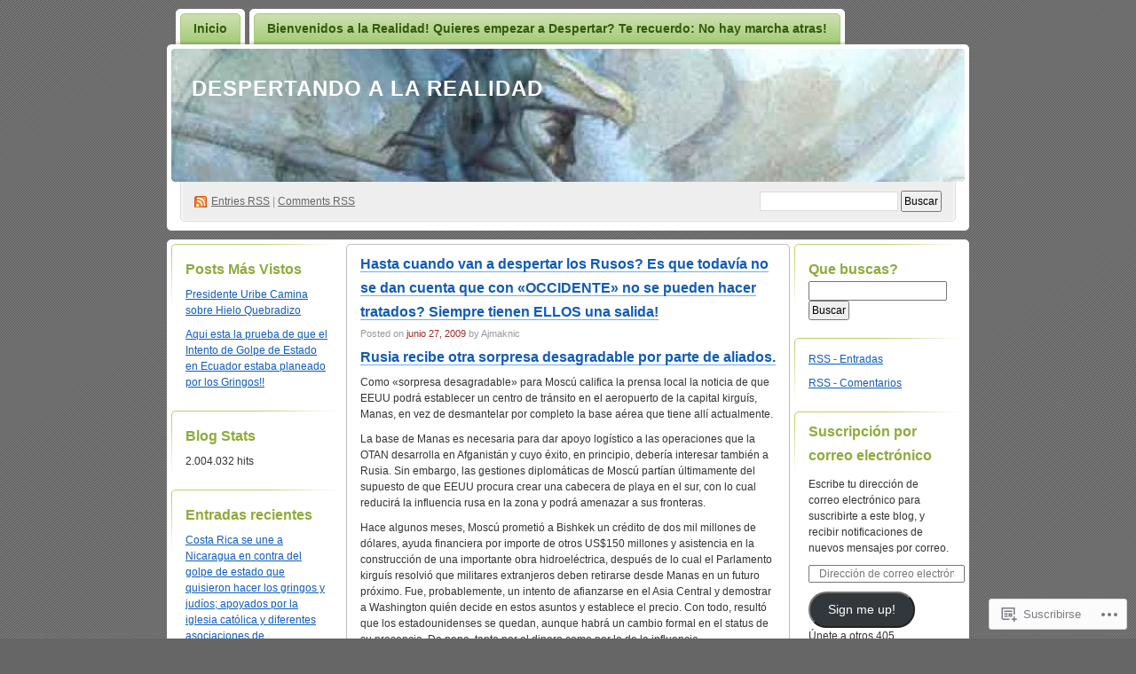

--- FILE ---
content_type: text/html; charset=UTF-8
request_url: https://despabilar.wordpress.com/2009/06/27/
body_size: 20943
content:
<!DOCTYPE html PUBLIC "-//W3C//DTD XHTML 1.0 Transitional//EN" "http://www.w3.org/TR/xhtml1/DTD/xhtml1-transitional.dtd">
<!--[if IE 8]>
<html id="ie8" xmlns="http://www.w3.org/1999/xhtml" lang="es">
<![endif]-->
<!--[if !(IE 8)]><!-->
<html xmlns="http://www.w3.org/1999/xhtml" lang="es">
<!--<![endif]-->
<head profile="http://gmpg.org/xfn/11">
<meta http-equiv="Content-Type" content="text/html; charset=UTF-8" />
<title>27 | junio | 2009 | Despertando a la Realidad</title>
<link rel="pingback" href="https://despabilar.wordpress.com/xmlrpc.php" />
<meta name='robots' content='max-image-preview:large' />
<link rel='dns-prefetch' href='//s0.wp.com' />
<link rel="alternate" type="application/rss+xml" title="Despertando a la Realidad &raquo; Feed" href="https://despabilar.wordpress.com/feed/" />
<link rel="alternate" type="application/rss+xml" title="Despertando a la Realidad &raquo; Feed de los comentarios" href="https://despabilar.wordpress.com/comments/feed/" />
	<script type="text/javascript">
		/* <![CDATA[ */
		function addLoadEvent(func) {
			var oldonload = window.onload;
			if (typeof window.onload != 'function') {
				window.onload = func;
			} else {
				window.onload = function () {
					oldonload();
					func();
				}
			}
		}
		/* ]]> */
	</script>
	<link crossorigin='anonymous' rel='stylesheet' id='all-css-0-1' href='/wp-content/mu-plugins/infinity/themes/pub/digg3.css?m=1340739835i&cssminify=yes' type='text/css' media='all' />
<style id='wp-emoji-styles-inline-css'>

	img.wp-smiley, img.emoji {
		display: inline !important;
		border: none !important;
		box-shadow: none !important;
		height: 1em !important;
		width: 1em !important;
		margin: 0 0.07em !important;
		vertical-align: -0.1em !important;
		background: none !important;
		padding: 0 !important;
	}
/*# sourceURL=wp-emoji-styles-inline-css */
</style>
<link crossorigin='anonymous' rel='stylesheet' id='all-css-2-1' href='/wp-content/plugins/gutenberg-core/v22.4.2/build/styles/block-library/style.min.css?m=1769608164i&cssminify=yes' type='text/css' media='all' />
<style id='wp-block-library-inline-css'>
.has-text-align-justify {
	text-align:justify;
}
.has-text-align-justify{text-align:justify;}

/*# sourceURL=wp-block-library-inline-css */
</style><style id='global-styles-inline-css'>
:root{--wp--preset--aspect-ratio--square: 1;--wp--preset--aspect-ratio--4-3: 4/3;--wp--preset--aspect-ratio--3-4: 3/4;--wp--preset--aspect-ratio--3-2: 3/2;--wp--preset--aspect-ratio--2-3: 2/3;--wp--preset--aspect-ratio--16-9: 16/9;--wp--preset--aspect-ratio--9-16: 9/16;--wp--preset--color--black: #000000;--wp--preset--color--cyan-bluish-gray: #abb8c3;--wp--preset--color--white: #ffffff;--wp--preset--color--pale-pink: #f78da7;--wp--preset--color--vivid-red: #cf2e2e;--wp--preset--color--luminous-vivid-orange: #ff6900;--wp--preset--color--luminous-vivid-amber: #fcb900;--wp--preset--color--light-green-cyan: #7bdcb5;--wp--preset--color--vivid-green-cyan: #00d084;--wp--preset--color--pale-cyan-blue: #8ed1fc;--wp--preset--color--vivid-cyan-blue: #0693e3;--wp--preset--color--vivid-purple: #9b51e0;--wp--preset--gradient--vivid-cyan-blue-to-vivid-purple: linear-gradient(135deg,rgb(6,147,227) 0%,rgb(155,81,224) 100%);--wp--preset--gradient--light-green-cyan-to-vivid-green-cyan: linear-gradient(135deg,rgb(122,220,180) 0%,rgb(0,208,130) 100%);--wp--preset--gradient--luminous-vivid-amber-to-luminous-vivid-orange: linear-gradient(135deg,rgb(252,185,0) 0%,rgb(255,105,0) 100%);--wp--preset--gradient--luminous-vivid-orange-to-vivid-red: linear-gradient(135deg,rgb(255,105,0) 0%,rgb(207,46,46) 100%);--wp--preset--gradient--very-light-gray-to-cyan-bluish-gray: linear-gradient(135deg,rgb(238,238,238) 0%,rgb(169,184,195) 100%);--wp--preset--gradient--cool-to-warm-spectrum: linear-gradient(135deg,rgb(74,234,220) 0%,rgb(151,120,209) 20%,rgb(207,42,186) 40%,rgb(238,44,130) 60%,rgb(251,105,98) 80%,rgb(254,248,76) 100%);--wp--preset--gradient--blush-light-purple: linear-gradient(135deg,rgb(255,206,236) 0%,rgb(152,150,240) 100%);--wp--preset--gradient--blush-bordeaux: linear-gradient(135deg,rgb(254,205,165) 0%,rgb(254,45,45) 50%,rgb(107,0,62) 100%);--wp--preset--gradient--luminous-dusk: linear-gradient(135deg,rgb(255,203,112) 0%,rgb(199,81,192) 50%,rgb(65,88,208) 100%);--wp--preset--gradient--pale-ocean: linear-gradient(135deg,rgb(255,245,203) 0%,rgb(182,227,212) 50%,rgb(51,167,181) 100%);--wp--preset--gradient--electric-grass: linear-gradient(135deg,rgb(202,248,128) 0%,rgb(113,206,126) 100%);--wp--preset--gradient--midnight: linear-gradient(135deg,rgb(2,3,129) 0%,rgb(40,116,252) 100%);--wp--preset--font-size--small: 13px;--wp--preset--font-size--medium: 20px;--wp--preset--font-size--large: 36px;--wp--preset--font-size--x-large: 42px;--wp--preset--font-family--albert-sans: 'Albert Sans', sans-serif;--wp--preset--font-family--alegreya: Alegreya, serif;--wp--preset--font-family--arvo: Arvo, serif;--wp--preset--font-family--bodoni-moda: 'Bodoni Moda', serif;--wp--preset--font-family--bricolage-grotesque: 'Bricolage Grotesque', sans-serif;--wp--preset--font-family--cabin: Cabin, sans-serif;--wp--preset--font-family--chivo: Chivo, sans-serif;--wp--preset--font-family--commissioner: Commissioner, sans-serif;--wp--preset--font-family--cormorant: Cormorant, serif;--wp--preset--font-family--courier-prime: 'Courier Prime', monospace;--wp--preset--font-family--crimson-pro: 'Crimson Pro', serif;--wp--preset--font-family--dm-mono: 'DM Mono', monospace;--wp--preset--font-family--dm-sans: 'DM Sans', sans-serif;--wp--preset--font-family--dm-serif-display: 'DM Serif Display', serif;--wp--preset--font-family--domine: Domine, serif;--wp--preset--font-family--eb-garamond: 'EB Garamond', serif;--wp--preset--font-family--epilogue: Epilogue, sans-serif;--wp--preset--font-family--fahkwang: Fahkwang, sans-serif;--wp--preset--font-family--figtree: Figtree, sans-serif;--wp--preset--font-family--fira-sans: 'Fira Sans', sans-serif;--wp--preset--font-family--fjalla-one: 'Fjalla One', sans-serif;--wp--preset--font-family--fraunces: Fraunces, serif;--wp--preset--font-family--gabarito: Gabarito, system-ui;--wp--preset--font-family--ibm-plex-mono: 'IBM Plex Mono', monospace;--wp--preset--font-family--ibm-plex-sans: 'IBM Plex Sans', sans-serif;--wp--preset--font-family--ibarra-real-nova: 'Ibarra Real Nova', serif;--wp--preset--font-family--instrument-serif: 'Instrument Serif', serif;--wp--preset--font-family--inter: Inter, sans-serif;--wp--preset--font-family--josefin-sans: 'Josefin Sans', sans-serif;--wp--preset--font-family--jost: Jost, sans-serif;--wp--preset--font-family--libre-baskerville: 'Libre Baskerville', serif;--wp--preset--font-family--libre-franklin: 'Libre Franklin', sans-serif;--wp--preset--font-family--literata: Literata, serif;--wp--preset--font-family--lora: Lora, serif;--wp--preset--font-family--merriweather: Merriweather, serif;--wp--preset--font-family--montserrat: Montserrat, sans-serif;--wp--preset--font-family--newsreader: Newsreader, serif;--wp--preset--font-family--noto-sans-mono: 'Noto Sans Mono', sans-serif;--wp--preset--font-family--nunito: Nunito, sans-serif;--wp--preset--font-family--open-sans: 'Open Sans', sans-serif;--wp--preset--font-family--overpass: Overpass, sans-serif;--wp--preset--font-family--pt-serif: 'PT Serif', serif;--wp--preset--font-family--petrona: Petrona, serif;--wp--preset--font-family--piazzolla: Piazzolla, serif;--wp--preset--font-family--playfair-display: 'Playfair Display', serif;--wp--preset--font-family--plus-jakarta-sans: 'Plus Jakarta Sans', sans-serif;--wp--preset--font-family--poppins: Poppins, sans-serif;--wp--preset--font-family--raleway: Raleway, sans-serif;--wp--preset--font-family--roboto: Roboto, sans-serif;--wp--preset--font-family--roboto-slab: 'Roboto Slab', serif;--wp--preset--font-family--rubik: Rubik, sans-serif;--wp--preset--font-family--rufina: Rufina, serif;--wp--preset--font-family--sora: Sora, sans-serif;--wp--preset--font-family--source-sans-3: 'Source Sans 3', sans-serif;--wp--preset--font-family--source-serif-4: 'Source Serif 4', serif;--wp--preset--font-family--space-mono: 'Space Mono', monospace;--wp--preset--font-family--syne: Syne, sans-serif;--wp--preset--font-family--texturina: Texturina, serif;--wp--preset--font-family--urbanist: Urbanist, sans-serif;--wp--preset--font-family--work-sans: 'Work Sans', sans-serif;--wp--preset--spacing--20: 0.44rem;--wp--preset--spacing--30: 0.67rem;--wp--preset--spacing--40: 1rem;--wp--preset--spacing--50: 1.5rem;--wp--preset--spacing--60: 2.25rem;--wp--preset--spacing--70: 3.38rem;--wp--preset--spacing--80: 5.06rem;--wp--preset--shadow--natural: 6px 6px 9px rgba(0, 0, 0, 0.2);--wp--preset--shadow--deep: 12px 12px 50px rgba(0, 0, 0, 0.4);--wp--preset--shadow--sharp: 6px 6px 0px rgba(0, 0, 0, 0.2);--wp--preset--shadow--outlined: 6px 6px 0px -3px rgb(255, 255, 255), 6px 6px rgb(0, 0, 0);--wp--preset--shadow--crisp: 6px 6px 0px rgb(0, 0, 0);}:where(body) { margin: 0; }:where(.is-layout-flex){gap: 0.5em;}:where(.is-layout-grid){gap: 0.5em;}body .is-layout-flex{display: flex;}.is-layout-flex{flex-wrap: wrap;align-items: center;}.is-layout-flex > :is(*, div){margin: 0;}body .is-layout-grid{display: grid;}.is-layout-grid > :is(*, div){margin: 0;}body{padding-top: 0px;padding-right: 0px;padding-bottom: 0px;padding-left: 0px;}:root :where(.wp-element-button, .wp-block-button__link){background-color: #32373c;border-width: 0;color: #fff;font-family: inherit;font-size: inherit;font-style: inherit;font-weight: inherit;letter-spacing: inherit;line-height: inherit;padding-top: calc(0.667em + 2px);padding-right: calc(1.333em + 2px);padding-bottom: calc(0.667em + 2px);padding-left: calc(1.333em + 2px);text-decoration: none;text-transform: inherit;}.has-black-color{color: var(--wp--preset--color--black) !important;}.has-cyan-bluish-gray-color{color: var(--wp--preset--color--cyan-bluish-gray) !important;}.has-white-color{color: var(--wp--preset--color--white) !important;}.has-pale-pink-color{color: var(--wp--preset--color--pale-pink) !important;}.has-vivid-red-color{color: var(--wp--preset--color--vivid-red) !important;}.has-luminous-vivid-orange-color{color: var(--wp--preset--color--luminous-vivid-orange) !important;}.has-luminous-vivid-amber-color{color: var(--wp--preset--color--luminous-vivid-amber) !important;}.has-light-green-cyan-color{color: var(--wp--preset--color--light-green-cyan) !important;}.has-vivid-green-cyan-color{color: var(--wp--preset--color--vivid-green-cyan) !important;}.has-pale-cyan-blue-color{color: var(--wp--preset--color--pale-cyan-blue) !important;}.has-vivid-cyan-blue-color{color: var(--wp--preset--color--vivid-cyan-blue) !important;}.has-vivid-purple-color{color: var(--wp--preset--color--vivid-purple) !important;}.has-black-background-color{background-color: var(--wp--preset--color--black) !important;}.has-cyan-bluish-gray-background-color{background-color: var(--wp--preset--color--cyan-bluish-gray) !important;}.has-white-background-color{background-color: var(--wp--preset--color--white) !important;}.has-pale-pink-background-color{background-color: var(--wp--preset--color--pale-pink) !important;}.has-vivid-red-background-color{background-color: var(--wp--preset--color--vivid-red) !important;}.has-luminous-vivid-orange-background-color{background-color: var(--wp--preset--color--luminous-vivid-orange) !important;}.has-luminous-vivid-amber-background-color{background-color: var(--wp--preset--color--luminous-vivid-amber) !important;}.has-light-green-cyan-background-color{background-color: var(--wp--preset--color--light-green-cyan) !important;}.has-vivid-green-cyan-background-color{background-color: var(--wp--preset--color--vivid-green-cyan) !important;}.has-pale-cyan-blue-background-color{background-color: var(--wp--preset--color--pale-cyan-blue) !important;}.has-vivid-cyan-blue-background-color{background-color: var(--wp--preset--color--vivid-cyan-blue) !important;}.has-vivid-purple-background-color{background-color: var(--wp--preset--color--vivid-purple) !important;}.has-black-border-color{border-color: var(--wp--preset--color--black) !important;}.has-cyan-bluish-gray-border-color{border-color: var(--wp--preset--color--cyan-bluish-gray) !important;}.has-white-border-color{border-color: var(--wp--preset--color--white) !important;}.has-pale-pink-border-color{border-color: var(--wp--preset--color--pale-pink) !important;}.has-vivid-red-border-color{border-color: var(--wp--preset--color--vivid-red) !important;}.has-luminous-vivid-orange-border-color{border-color: var(--wp--preset--color--luminous-vivid-orange) !important;}.has-luminous-vivid-amber-border-color{border-color: var(--wp--preset--color--luminous-vivid-amber) !important;}.has-light-green-cyan-border-color{border-color: var(--wp--preset--color--light-green-cyan) !important;}.has-vivid-green-cyan-border-color{border-color: var(--wp--preset--color--vivid-green-cyan) !important;}.has-pale-cyan-blue-border-color{border-color: var(--wp--preset--color--pale-cyan-blue) !important;}.has-vivid-cyan-blue-border-color{border-color: var(--wp--preset--color--vivid-cyan-blue) !important;}.has-vivid-purple-border-color{border-color: var(--wp--preset--color--vivid-purple) !important;}.has-vivid-cyan-blue-to-vivid-purple-gradient-background{background: var(--wp--preset--gradient--vivid-cyan-blue-to-vivid-purple) !important;}.has-light-green-cyan-to-vivid-green-cyan-gradient-background{background: var(--wp--preset--gradient--light-green-cyan-to-vivid-green-cyan) !important;}.has-luminous-vivid-amber-to-luminous-vivid-orange-gradient-background{background: var(--wp--preset--gradient--luminous-vivid-amber-to-luminous-vivid-orange) !important;}.has-luminous-vivid-orange-to-vivid-red-gradient-background{background: var(--wp--preset--gradient--luminous-vivid-orange-to-vivid-red) !important;}.has-very-light-gray-to-cyan-bluish-gray-gradient-background{background: var(--wp--preset--gradient--very-light-gray-to-cyan-bluish-gray) !important;}.has-cool-to-warm-spectrum-gradient-background{background: var(--wp--preset--gradient--cool-to-warm-spectrum) !important;}.has-blush-light-purple-gradient-background{background: var(--wp--preset--gradient--blush-light-purple) !important;}.has-blush-bordeaux-gradient-background{background: var(--wp--preset--gradient--blush-bordeaux) !important;}.has-luminous-dusk-gradient-background{background: var(--wp--preset--gradient--luminous-dusk) !important;}.has-pale-ocean-gradient-background{background: var(--wp--preset--gradient--pale-ocean) !important;}.has-electric-grass-gradient-background{background: var(--wp--preset--gradient--electric-grass) !important;}.has-midnight-gradient-background{background: var(--wp--preset--gradient--midnight) !important;}.has-small-font-size{font-size: var(--wp--preset--font-size--small) !important;}.has-medium-font-size{font-size: var(--wp--preset--font-size--medium) !important;}.has-large-font-size{font-size: var(--wp--preset--font-size--large) !important;}.has-x-large-font-size{font-size: var(--wp--preset--font-size--x-large) !important;}.has-albert-sans-font-family{font-family: var(--wp--preset--font-family--albert-sans) !important;}.has-alegreya-font-family{font-family: var(--wp--preset--font-family--alegreya) !important;}.has-arvo-font-family{font-family: var(--wp--preset--font-family--arvo) !important;}.has-bodoni-moda-font-family{font-family: var(--wp--preset--font-family--bodoni-moda) !important;}.has-bricolage-grotesque-font-family{font-family: var(--wp--preset--font-family--bricolage-grotesque) !important;}.has-cabin-font-family{font-family: var(--wp--preset--font-family--cabin) !important;}.has-chivo-font-family{font-family: var(--wp--preset--font-family--chivo) !important;}.has-commissioner-font-family{font-family: var(--wp--preset--font-family--commissioner) !important;}.has-cormorant-font-family{font-family: var(--wp--preset--font-family--cormorant) !important;}.has-courier-prime-font-family{font-family: var(--wp--preset--font-family--courier-prime) !important;}.has-crimson-pro-font-family{font-family: var(--wp--preset--font-family--crimson-pro) !important;}.has-dm-mono-font-family{font-family: var(--wp--preset--font-family--dm-mono) !important;}.has-dm-sans-font-family{font-family: var(--wp--preset--font-family--dm-sans) !important;}.has-dm-serif-display-font-family{font-family: var(--wp--preset--font-family--dm-serif-display) !important;}.has-domine-font-family{font-family: var(--wp--preset--font-family--domine) !important;}.has-eb-garamond-font-family{font-family: var(--wp--preset--font-family--eb-garamond) !important;}.has-epilogue-font-family{font-family: var(--wp--preset--font-family--epilogue) !important;}.has-fahkwang-font-family{font-family: var(--wp--preset--font-family--fahkwang) !important;}.has-figtree-font-family{font-family: var(--wp--preset--font-family--figtree) !important;}.has-fira-sans-font-family{font-family: var(--wp--preset--font-family--fira-sans) !important;}.has-fjalla-one-font-family{font-family: var(--wp--preset--font-family--fjalla-one) !important;}.has-fraunces-font-family{font-family: var(--wp--preset--font-family--fraunces) !important;}.has-gabarito-font-family{font-family: var(--wp--preset--font-family--gabarito) !important;}.has-ibm-plex-mono-font-family{font-family: var(--wp--preset--font-family--ibm-plex-mono) !important;}.has-ibm-plex-sans-font-family{font-family: var(--wp--preset--font-family--ibm-plex-sans) !important;}.has-ibarra-real-nova-font-family{font-family: var(--wp--preset--font-family--ibarra-real-nova) !important;}.has-instrument-serif-font-family{font-family: var(--wp--preset--font-family--instrument-serif) !important;}.has-inter-font-family{font-family: var(--wp--preset--font-family--inter) !important;}.has-josefin-sans-font-family{font-family: var(--wp--preset--font-family--josefin-sans) !important;}.has-jost-font-family{font-family: var(--wp--preset--font-family--jost) !important;}.has-libre-baskerville-font-family{font-family: var(--wp--preset--font-family--libre-baskerville) !important;}.has-libre-franklin-font-family{font-family: var(--wp--preset--font-family--libre-franklin) !important;}.has-literata-font-family{font-family: var(--wp--preset--font-family--literata) !important;}.has-lora-font-family{font-family: var(--wp--preset--font-family--lora) !important;}.has-merriweather-font-family{font-family: var(--wp--preset--font-family--merriweather) !important;}.has-montserrat-font-family{font-family: var(--wp--preset--font-family--montserrat) !important;}.has-newsreader-font-family{font-family: var(--wp--preset--font-family--newsreader) !important;}.has-noto-sans-mono-font-family{font-family: var(--wp--preset--font-family--noto-sans-mono) !important;}.has-nunito-font-family{font-family: var(--wp--preset--font-family--nunito) !important;}.has-open-sans-font-family{font-family: var(--wp--preset--font-family--open-sans) !important;}.has-overpass-font-family{font-family: var(--wp--preset--font-family--overpass) !important;}.has-pt-serif-font-family{font-family: var(--wp--preset--font-family--pt-serif) !important;}.has-petrona-font-family{font-family: var(--wp--preset--font-family--petrona) !important;}.has-piazzolla-font-family{font-family: var(--wp--preset--font-family--piazzolla) !important;}.has-playfair-display-font-family{font-family: var(--wp--preset--font-family--playfair-display) !important;}.has-plus-jakarta-sans-font-family{font-family: var(--wp--preset--font-family--plus-jakarta-sans) !important;}.has-poppins-font-family{font-family: var(--wp--preset--font-family--poppins) !important;}.has-raleway-font-family{font-family: var(--wp--preset--font-family--raleway) !important;}.has-roboto-font-family{font-family: var(--wp--preset--font-family--roboto) !important;}.has-roboto-slab-font-family{font-family: var(--wp--preset--font-family--roboto-slab) !important;}.has-rubik-font-family{font-family: var(--wp--preset--font-family--rubik) !important;}.has-rufina-font-family{font-family: var(--wp--preset--font-family--rufina) !important;}.has-sora-font-family{font-family: var(--wp--preset--font-family--sora) !important;}.has-source-sans-3-font-family{font-family: var(--wp--preset--font-family--source-sans-3) !important;}.has-source-serif-4-font-family{font-family: var(--wp--preset--font-family--source-serif-4) !important;}.has-space-mono-font-family{font-family: var(--wp--preset--font-family--space-mono) !important;}.has-syne-font-family{font-family: var(--wp--preset--font-family--syne) !important;}.has-texturina-font-family{font-family: var(--wp--preset--font-family--texturina) !important;}.has-urbanist-font-family{font-family: var(--wp--preset--font-family--urbanist) !important;}.has-work-sans-font-family{font-family: var(--wp--preset--font-family--work-sans) !important;}
/*# sourceURL=global-styles-inline-css */
</style>

<style id='classic-theme-styles-inline-css'>
.wp-block-button__link{background-color:#32373c;border-radius:9999px;box-shadow:none;color:#fff;font-size:1.125em;padding:calc(.667em + 2px) calc(1.333em + 2px);text-decoration:none}.wp-block-file__button{background:#32373c;color:#fff}.wp-block-accordion-heading{margin:0}.wp-block-accordion-heading__toggle{background-color:inherit!important;color:inherit!important}.wp-block-accordion-heading__toggle:not(:focus-visible){outline:none}.wp-block-accordion-heading__toggle:focus,.wp-block-accordion-heading__toggle:hover{background-color:inherit!important;border:none;box-shadow:none;color:inherit;padding:var(--wp--preset--spacing--20,1em) 0;text-decoration:none}.wp-block-accordion-heading__toggle:focus-visible{outline:auto;outline-offset:0}
/*# sourceURL=/wp-content/plugins/gutenberg-core/v22.4.2/build/styles/block-library/classic.min.css */
</style>
<link crossorigin='anonymous' rel='stylesheet' id='all-css-4-1' href='/_static/??-eJyFj9sKwkAMRH/INGxbvDyI39Jt47q6NzZbi39viqAVob6EZJgzTHBK0MdQKBRMbjQ2MPZRu9jfGOtK7SsFbH1yBJnuVYuD5fJ2AJeHo6pn3uAiyI/wycokuk9dmR2eBtuRIy+2NWxKwoDWKRMzyPR29FAuAvIP95IxjVraGdPg31aZpL+R1aC4FucaZCiCfN0VG8PXAWfX2TyjJ39Uu1ZtD03T1NcnJIGAkA==&cssminify=yes' type='text/css' media='all' />
<link crossorigin='anonymous' rel='stylesheet' id='print-css-5-1' href='/wp-content/mu-plugins/global-print/global-print.css?m=1465851035i&cssminify=yes' type='text/css' media='print' />
<style id='jetpack-global-styles-frontend-style-inline-css'>
:root { --font-headings: unset; --font-base: unset; --font-headings-default: -apple-system,BlinkMacSystemFont,"Segoe UI",Roboto,Oxygen-Sans,Ubuntu,Cantarell,"Helvetica Neue",sans-serif; --font-base-default: -apple-system,BlinkMacSystemFont,"Segoe UI",Roboto,Oxygen-Sans,Ubuntu,Cantarell,"Helvetica Neue",sans-serif;}
/*# sourceURL=jetpack-global-styles-frontend-style-inline-css */
</style>
<link crossorigin='anonymous' rel='stylesheet' id='all-css-8-1' href='/wp-content/themes/h4/global.css?m=1420737423i&cssminify=yes' type='text/css' media='all' />
<script type="text/javascript" id="wpcom-actionbar-placeholder-js-extra">
/* <![CDATA[ */
var actionbardata = {"siteID":"4119235","postID":"0","siteURL":"https://despabilar.wordpress.com","xhrURL":"https://despabilar.wordpress.com/wp-admin/admin-ajax.php","nonce":"a2d72dba4d","isLoggedIn":"","statusMessage":"","subsEmailDefault":"instantly","proxyScriptUrl":"https://s0.wp.com/wp-content/js/wpcom-proxy-request.js?m=1513050504i&amp;ver=20211021","i18n":{"followedText":"Las nuevas entradas de este sitio aparecer\u00e1n ahora en tu \u003Ca href=\"https://wordpress.com/reader\"\u003ELector\u003C/a\u003E","foldBar":"Contraer esta barra","unfoldBar":"Expandir esta barra","shortLinkCopied":"El enlace corto se ha copiado al portapapeles."}};
//# sourceURL=wpcom-actionbar-placeholder-js-extra
/* ]]> */
</script>
<script type="text/javascript" id="jetpack-mu-wpcom-settings-js-before">
/* <![CDATA[ */
var JETPACK_MU_WPCOM_SETTINGS = {"assetsUrl":"https://s0.wp.com/wp-content/mu-plugins/jetpack-mu-wpcom-plugin/moon/jetpack_vendor/automattic/jetpack-mu-wpcom/src/build/"};
//# sourceURL=jetpack-mu-wpcom-settings-js-before
/* ]]> */
</script>
<script crossorigin='anonymous' type='text/javascript'  src='/wp-content/js/rlt-proxy.js?m=1720530689i'></script>
<script type="text/javascript" id="rlt-proxy-js-after">
/* <![CDATA[ */
	rltInitialize( {"token":null,"iframeOrigins":["https:\/\/widgets.wp.com"]} );
//# sourceURL=rlt-proxy-js-after
/* ]]> */
</script>
<link rel="EditURI" type="application/rsd+xml" title="RSD" href="https://despabilar.wordpress.com/xmlrpc.php?rsd" />
<meta name="generator" content="WordPress.com" />

<!-- Jetpack Open Graph Tags -->
<meta property="og:type" content="website" />
<meta property="og:title" content="junio 27, 2009 &#8211; Despertando a la Realidad" />
<meta property="og:site_name" content="Despertando a la Realidad" />
<meta property="og:image" content="https://s0.wp.com/i/blank.jpg?m=1383295312i" />
<meta property="og:image:width" content="200" />
<meta property="og:image:height" content="200" />
<meta property="og:image:alt" content="" />
<meta property="og:locale" content="es_ES" />
<meta property="fb:app_id" content="249643311490" />

<!-- End Jetpack Open Graph Tags -->
<link rel="shortcut icon" type="image/x-icon" href="https://s0.wp.com/i/favicon.ico?m=1713425267i" sizes="16x16 24x24 32x32 48x48" />
<link rel="icon" type="image/x-icon" href="https://s0.wp.com/i/favicon.ico?m=1713425267i" sizes="16x16 24x24 32x32 48x48" />
<link rel="apple-touch-icon" href="https://s0.wp.com/i/webclip.png?m=1713868326i" />
<link rel='openid.server' href='https://despabilar.wordpress.com/?openidserver=1' />
<link rel='openid.delegate' href='https://despabilar.wordpress.com/' />
<link rel="search" type="application/opensearchdescription+xml" href="https://despabilar.wordpress.com/osd.xml" title="Despertando a la Realidad" />
<link rel="search" type="application/opensearchdescription+xml" href="https://s1.wp.com/opensearch.xml" title="WordPress.com" />
		<style id="wpcom-hotfix-masterbar-style">
			@media screen and (min-width: 783px) {
				#wpadminbar .quicklinks li#wp-admin-bar-my-account.with-avatar > a img {
					margin-top: 5px;
				}
			}
		</style>
		<meta name="description" content="2 entradas publicadas por Ajmaknic el June 27, 2009" />
<style type="text/css">
#header h1 a, #header h1 a:hover, #header .description {
color: #ffffff;
}
</style>
<link crossorigin='anonymous' rel='stylesheet' id='all-css-0-3' href='/_static/??-eJyNjEEKwkAMRS/kNNSixYV4FLGZUFJnkmAyFG9vC27cufn8B48HqyVUCZKA2pKVNrM4LBT2wOeXoaruk1shh5XzTOEQasnUt+fxLtSh+wH+z91ZEKbGJYO3yfHFFqyb/ENdZdnLt3rtx9NwGc9Df1w+ApREfQ==&cssminify=yes' type='text/css' media='all' />
</head>
<body class="archive date wp-theme-pubdigg3 customizer-styles-applied jetpack-reblog-enabled"><div id="container">

<div id="header">

	<div id="menu">
		<ul class="menu">
	<li class="page_item"><a href="https://despabilar.wordpress.com/">Inicio</a></li>
	<li class="page_item page-item-3747"><a href="https://despabilar.wordpress.com/bienvenidos-a-la-realidad-quieres-empezar-a-despertar-te-recuerdo-no-hay-marcha-atras/">Bienvenidos a la Realidad! Quieres empezar a Despertar? Te recuerdo: No hay marcha&nbsp;atras!</a></li>
<li class="page_item page-item-3036 page_item_has_children"><a href="https://despabilar.wordpress.com/los-7-principios-universales/">Los 7 Principios&nbsp;Universales</a></li>
<li class="page_item page-item-2086"><a href="https://despabilar.wordpress.com/descifrando-la-crisis-financiera-mundial-del-2009/">Descifrando la Crisis Financiera Mundial del&nbsp;2009!</a></li>
<li class="page_item page-item-819"><a href="https://despabilar.wordpress.com/la-llegada-the-arrival/">13-10-08 La Llegada / The&nbsp;Arrival</a></li>
<li class="page_item page-item-731"><a href="https://despabilar.wordpress.com/nuevo-los-registros-sumerios/">Nuevo: LOS REGISTROS&nbsp;SUMERIOS</a></li>
<li class="page_item page-item-541"><a href="https://despabilar.wordpress.com/urgente-lo-que-nos-espera-en-el-2012/">URGENTE: Lo que nos espera en el&nbsp;2012!</a></li>
</ul>
	</div>

	<div id="header-box">
	<div id="header-image">
		<img src="https://despabilar.wordpress.com/wp-content/uploads/2008/08/cropped-guerrero_serpiente.jpg" alt="" />
	</div>
	<div id="header-overlay">
		<img src="https://s0.wp.com/wp-content/themes/pub/digg3/images/bg_header_overlay.png?m=1391151072i" alt="" />
	</div>

	<div id="pagetitle">
		<h1><a href="https://despabilar.wordpress.com/" title="Despertando a la Realidad">Despertando a la Realidad</a></h1>
	</div>

	<div id="syndication">
		<a href="https://despabilar.wordpress.com/feed/" title="Syndicate this site using RSS" class="feed">Entries <abbr title="Really Simple Syndication">RSS</abbr></a> &#124; <a href="https://despabilar.wordpress.com/comments/feed/" title="Syndicate comments using RSS">Comments RSS</a>
	</div>
	<div id="searchbox">
		<form method="get" id="searchform" action="https://despabilar.wordpress.com/">
<div>
	<input type="text" value="" name="s" id="s" />
	<input type="submit" id="searchsubmit" value="Buscar" />
</div>
</form>	</div>
	</div>
</div>

<div class="pagewrapper"><div id="page">

<!-- Start Obar -->

	<div class="obar">
<ul>

<li id="top-posts-2" class="widget widget_top-posts"><h2 class="widgettitle">Posts Más Vistos</h2>
<ul><li><a href="https://despabilar.wordpress.com/2008/03/23/presidente-uribe-camina-sobre-hielo-quebradizo/" class="bump-view" data-bump-view="tp">Presidente Uribe Camina sobre Hielo Quebradizo</a></li><li><a href="https://despabilar.wordpress.com/2010/10/03/aqui-esta-la-prueba-de-que-el-intento-de-golpe-de-estado-en-ecuador-estaba-planeado-por-los-gringos/" class="bump-view" data-bump-view="tp">Aqui esta la prueba de que el Intento de Golpe de Estado en Ecuador estaba planeado por los Gringos!!</a></li></ul></li>
<li id="blog-stats-2" class="widget widget_blog-stats"><h2 class="widgettitle">Blog Stats</h2>
		<ul>
			<li>2.004.032 hits</li>
		</ul>
		</li>

		<li id="recent-posts-2" class="widget widget_recent_entries">
		<h2 class="widgettitle">Entradas recientes</h2>

		<ul>
											<li>
					<a href="https://despabilar.wordpress.com/2018/09/27/costa-rica-se-une-a-nicaragua-en-contra-del-golpe-de-estado-que-quisieron-hacer-los-gringos-y-judios-apoyados-por-la-iglesia-catolica-y-diferentes-asociaciones-de-homosexuales-y-lesbianas/">Costa Rica se une a Nicaragua en contra del golpe de estado que quisieron hacer los gringos y judíos; apoyados  por la iglesia católica y diferentes asociaciones de homosexuales y lesbianas&nbsp;!!!</a>
									</li>
											<li>
					<a href="https://despabilar.wordpress.com/2018/09/20/rusia-y-china-enviaran-tropas-en-caso-de-ataque-contra-venezuela-2018/">Rusia y China enviarán tropas en caso de ataque contra Venezuela ?&nbsp;2018</a>
									</li>
											<li>
					<a href="https://despabilar.wordpress.com/2018/09/11/mira-con-tus-propios-ojos-como-actuan-los-curas-de-la-derecha-en-el-golpe-de-estado-que-quisieron-dar-en-nicar-agua-esto-lo-deberia-de-ver-el-mismo-vaticano/">Mira con tus propios ojos cómo actúan los curas de la derecha en el golpe de estado que quisieron dar en Nicar agua. Esto lo debería de ver el mismo&nbsp;Vaticano</a>
									</li>
											<li>
					<a href="https://despabilar.wordpress.com/2018/09/08/porque-el-pueblo-de-nicaragua-no-soporta-la-hipocresia-de-la-oea/">Porque el pueblo de Nicaragua no soporta la hipocresía de la&nbsp;OEA</a>
									</li>
											<li>
					<a href="https://despabilar.wordpress.com/2018/04/19/como-reconocer-que-los-eeuu-esta-a-punto-de-colapsar-rt/">Cómo reconocer que los EEUU  está a punto de colapsar &#8211;&nbsp;RT</a>
									</li>
											<li>
					<a href="https://despabilar.wordpress.com/2018/04/16/un-argentino-con-dignidad-le-dice-a-los-britanicos-y-los-judios-lo-que-en-realidad-son/">Un argentino con dignidad le dice a los británicos y los judíos lo que en realidad&nbsp;son</a>
									</li>
											<li>
					<a href="https://despabilar.wordpress.com/2018/04/15/quieren-conocer-a-los-verdaderos-enganadores-y-ases-inos-del-mundo-una-imagen-dice-mas-que-mil-palabras/">Quieren conocer a los verdaderos engañadores y ases inos del mundo? Una imagen dice más que mil&nbsp;palabras!</a>
									</li>
											<li>
					<a href="https://despabilar.wordpress.com/2018/04/14/conozcan-la-cara-del-mal-uno-de-los-hijos-de-satanas-que-quiere-la-guerra-mundial/">Conozcan la cara del mal uno de los hijos de Satanás que quiere la guerra&nbsp;mundial</a>
									</li>
											<li>
					<a href="https://despabilar.wordpress.com/2018/04/10/trafico-de-organos-humanos-las-culpas-nunca-pur-gadas-de-israel-los-duenos-del-circo-sott-net/">Tráfico de órganos humanos: Las culpas nunca pur gadas de Israel &#8212; Los Dueños del Circo &#8212;&nbsp;Sott.net</a>
									</li>
											<li>
					<a href="https://despabilar.wordpress.com/2018/04/10/desvelado-por-que-los-sionistas-locales-e-internacionales-actuan-impunemente-asesinando-y-robando-mundialmente-y-no-vayan-a-creer-por-que-nuestro-dios-los-protege-por-que-el-dios-de-ellos-es-nada-m/">Desvelado por que los SIONISTAS locales e internacionales actúan impunemente asesinando y robando mundialmente. Y no vayan a creer por que, nuestro Dios los protege, por que el dios de ELLOS es nada mas y nada menos que el mismo Satanas. Juan&nbsp;8:44.</a>
									</li>
					</ul>

		</li>
<li id="tag_cloud-2" class="widget widget_tag_cloud"><h2 class="widgettitle">Palabras Mas Buscadas</h2>
<div style="overflow: hidden;"><a href="https://despabilar.wordpress.com/category/2012/" style="font-size: 100.82229816318%; padding: 1px; margin: 1px;"  title="2012 (15)">2012</a> <a href="https://despabilar.wordpress.com/category/america-central/" style="font-size: 100.07475437847%; padding: 1px; margin: 1px;"  title="america central (5)">america central</a> <a href="https://despabilar.wordpress.com/category/bolivia/" style="font-size: 100%; padding: 1px; margin: 1px;"  title="bolivia (4)">bolivia</a> <a href="https://despabilar.wordpress.com/category/china/" style="font-size: 100.14950875694%; padding: 1px; margin: 1px;"  title="china (6)">china</a> <a href="https://despabilar.wordpress.com/category/colombia/" style="font-size: 100.44852627082%; padding: 1px; margin: 1px;"  title="colombia (10)">colombia</a> <a href="https://despabilar.wordpress.com/category/eeuu/" style="font-size: 102.61640324648%; padding: 1px; margin: 1px;"  title="eeuu (39)">eeuu</a> <a href="https://despabilar.wordpress.com/category/guerra/" style="font-size: 102.69115762495%; padding: 1px; margin: 1px;"  title="guerra (40)">guerra</a> <a href="https://despabilar.wordpress.com/category/illuminati/" style="font-size: 102.09312259718%; padding: 1px; margin: 1px;"  title="illuminati (32)">illuminati</a> <a href="https://despabilar.wordpress.com/category/imperio/" style="font-size: 100.22426313541%; padding: 1px; margin: 1px;"  title="imperio (7)">imperio</a> <a href="https://despabilar.wordpress.com/category/inglaterra/" style="font-size: 100.07475437847%; padding: 1px; margin: 1px;"  title="inglaterra (5)">inglaterra</a> <a href="https://despabilar.wordpress.com/category/irak/" style="font-size: 100.07475437847%; padding: 1px; margin: 1px;"  title="irak (5)">irak</a> <a href="https://despabilar.wordpress.com/category/iran/" style="font-size: 100.22426313541%; padding: 1px; margin: 1px;"  title="iran (7)">iran</a> <a href="https://despabilar.wordpress.com/category/israel/" style="font-size: 100.29901751388%; padding: 1px; margin: 1px;"  title="israel (8)">israel</a> <a href="https://despabilar.wordpress.com/category/latinoamerica/" style="font-size: 100.29901751388%; padding: 1px; margin: 1px;"  title="latinoamerica (8)">latinoamerica</a> <a href="https://despabilar.wordpress.com/category/medios-de-comunicacion/" style="font-size: 100.07475437847%; padding: 1px; margin: 1px;"  title="medios de comunicacion (5)">medios de comunicacion</a> <a href="https://despabilar.wordpress.com/category/mexico/" style="font-size: 100.22426313541%; padding: 1px; margin: 1px;"  title="mexico (7)">mexico</a> <a href="https://despabilar.wordpress.com/category/mundial/" style="font-size: 102.69115762495%; padding: 1px; margin: 1px;"  title="mundial (40)">mundial</a> <a href="https://despabilar.wordpress.com/category/nicaragua/" style="font-size: 100.59803502777%; padding: 1px; margin: 1px;"  title="nicaragua (12)">nicaragua</a> <a href="https://despabilar.wordpress.com/category/noticias/" style="font-size: 100%; padding: 1px; margin: 1px;"  title="noticias (4)">noticias</a> <a href="https://despabilar.wordpress.com/category/nuevo/" style="font-size: 101.270824434%; padding: 1px; margin: 1px;"  title="nuevo (21)">nuevo</a> <a href="https://despabilar.wordpress.com/tag/nwo/" style="font-size: 102.24263135412%; padding: 1px; margin: 1px;"  title="nwo (34)">nwo</a> <a href="https://despabilar.wordpress.com/category/oculto/" style="font-size: 100.07475437847%; padding: 1px; margin: 1px;"  title="oculto (5)">oculto</a> <a href="https://despabilar.wordpress.com/category/orden/" style="font-size: 101.270824434%; padding: 1px; margin: 1px;"  title="orden (21)">orden</a> <a href="https://despabilar.wordpress.com/category/papa/" style="font-size: 100%; padding: 1px; margin: 1px;"  title="papa (4)">papa</a> <a href="https://despabilar.wordpress.com/category/uncategorized/" style="font-size: 275%; padding: 1px; margin: 1px;"  title="Uncategorized (2345)">Uncategorized</a> <a href="https://despabilar.wordpress.com/category/union/" style="font-size: 100.07475437847%; padding: 1px; margin: 1px;"  title="union (5)">union</a> <a href="https://despabilar.wordpress.com/category/uribe/" style="font-size: 100.07475437847%; padding: 1px; margin: 1px;"  title="uribe (5)">uribe</a> <a href="https://despabilar.wordpress.com/category/usa/" style="font-size: 100.22426313541%; padding: 1px; margin: 1px;"  title="usa (7)">usa</a> <a href="https://despabilar.wordpress.com/category/vaticano/" style="font-size: 100.22426313541%; padding: 1px; margin: 1px;"  title="vaticano (7)">vaticano</a> <a href="https://despabilar.wordpress.com/category/verdad/" style="font-size: 100.14950875694%; padding: 1px; margin: 1px;"  title="verdad (6)">verdad</a> </div></li>

</ul>
	</div>

<!-- End Obar -->
	<div class="narrowcolumnwrapper"><div class="narrowcolumn">

		<div id="content" class="content">

			
				<div class="post-2819 post type-post status-publish format-standard hentry category-caida-de-un-imperio category-uncategorized tag-mana tag-occidente tag-rusia tag-tratados" id="post-2819">

	<h2><a href="https://despabilar.wordpress.com/2009/06/27/hasta-duanco-van-a-despertar-los-rusos-es-que-todavia-no-se-dan-cuenta-que-con-occidente-no-se-pueden-hacer-tratados-siempre-tienen-ellos-una-salida/" rel="bookmark">Hasta cuando van a despertar los Rusos? Es que todavía no se dan cuenta que con «OCCIDENTE» no se pueden hacer  tratados? Siempre tienen ELLOS una&nbsp;salida!</a></h2>

	<div class="postinfo">
		Posted on <span class="postdate">junio 27, 2009</span> by Ajmaknic	</div>

	<div class="entry">

		<h2><a href="http://sp.rian.ru/onlinenews/20090624/122092952.html">Rusia recibe otra sorpresa desagradable por parte de aliados. </a></h2>
<p>Como «sorpresa desagradable» para Moscú califica la prensa local la noticia de que EEUU podrá establecer un centro de tránsito en el aeropuerto de la capital kirguís, Manas, en vez de desmantelar por completo la base aérea que tiene allí actualmente.</p>
<p>La base de Manas es necesaria para dar apoyo logístico a las operaciones que la OTAN desarrolla en Afganistán y cuyo éxito, en principio, debería interesar también a Rusia. Sin embargo, las gestiones diplomáticas de Moscú partían últimamente del supuesto de que EEUU procura crear una cabecera de playa en el sur, con lo cual reducirá la influencia rusa en la zona y podrá amenazar a sus fronteras.</p>
<p>Hace algunos meses, Moscú prometió a Bishkek un crédito de dos mil millones de dólares, ayuda financiera por importe de otros US$150 millones y asistencia en la construcción de una importante obra hidroeléctrica, después de lo cual el Parlamento kirguís resolvió que militares extranjeros deben retirarse desde Manas en un futuro próximo. Fue, probablemente, un intento de afianzarse en el Asia Central y demostrar a Washington quién decide en estos asuntos y establece el precio. Con todo, resultó que los estadounidenses se quedan, aunque habrá un cambio formal en el status de su presencia. Da pena, tanto por el dinero como por lo de la influencia.</p>
<p>La situación parece aún más desagradable por el hecho de que ya hubo precedentes, y no solamente con Kirguizistán. Turkmenia, por ejemplo, promete sus hidrocarburos ora a Gazprom, ora a China, ora a Europa. Bielorrusia consiguió de Moscú créditos y gas baratos pero todavía se resiste a cederle el control de sus empresas ni reconoce, contrariamente a las expectativas de Rusia, la independencia de Abjasia y Osetia del Sur.</p>
<p>Toda clase de alicientes, fórmulas de canje y otros ardides diplomáticos de Moscú no funcionan. Las naciones vecinas entendieron hace tiempo que pueden incumplir promesas verbales: Rusia volverá a tenderles la zanahoria para solicitar nuevos favores, como siempre, en plano informal: inyecciones financieras a cambio de un gasoducto o a cambio del reconocimiento de Abjasia, y así por el estilo.</p>
<p>Moscú ya prometió «una respuesta idónea» a Bishkek pero todavía no pierde la esperanza de evitar un escándalo. Sus expectativas se van a cumplir, si los presidentes Dmitri Medvédev y Barack Obama, al reunirse en la capital rusa el próximo 7 de julio, acuerdan el tema de la presencia militar estadounidense en el Asia Central a cambio de algunas concesiones en materia del escudo antimisil en la Europa del Este o la admisión de Georgia y Ucrania en la OTAN. Konstantín Zatulin, subjefe del comité parlamentario ruso para la Comunidad de Estados Independientes (CEI), no descarta tal posibilidad.</p>

		<p class="postinfo">
			Filed under: <a href="https://despabilar.wordpress.com/category/caida-de-un-imperio/" rel="category tag">Caida de un imperio</a>, <a href="https://despabilar.wordpress.com/category/uncategorized/" rel="category tag">Uncategorized</a> &#124; Tagged: <a href="https://despabilar.wordpress.com/tag/mana/" rel="tag">mana</a>, <a href="https://despabilar.wordpress.com/tag/occidente/" rel="tag">occidente</a>, <a href="https://despabilar.wordpress.com/tag/rusia/" rel="tag">rusia</a>, <a href="https://despabilar.wordpress.com/tag/tratados/" rel="tag">tratados</a> &#124;			<a href="https://despabilar.wordpress.com/2009/06/27/hasta-duanco-van-a-despertar-los-rusos-es-que-todavia-no-se-dan-cuenta-que-con-occidente-no-se-pueden-hacer-tratados-siempre-tienen-ellos-una-salida/#comments">1 Comment &#187;</a>		</p>

	</div>
</div>

			
				<div class="post-2818 post type-post status-publish format-standard hentry category-uncategorized" id="post-2818">

	<h2><a href="https://despabilar.wordpress.com/2009/06/27/seguiras-ayudando-o-patrocinando-para-que-te-laven-el-cerebro-esto-hay-que-verlo-para-creerlo/" rel="bookmark">Seguiras ayudando o patrocinando para que te laven el CEREBRO? ESTO  HAY QUE VERLO PARA&nbsp;CREERLO!</a></h2>

	<div class="postinfo">
		Posted on <span class="postdate">junio 27, 2009</span> by Ajmaknic	</div>

	<div class="entry">

		<p>Este﻿ video es impresionante por la SINTESIS de la informacion que presenta!</p>
<p>SE LOS RECOMIENDO!</p>
<p>Toda la informacion aqui presente es 100% verificable! Solo tienes que investigar! HAZLO Y DIVULGALO!</p>
<p>LIBERATE!</p>
<p>Si luego de ver estos videos los sigues apoyando a ELLOS, Puedes considerarte DORMIDO! En cambio si tu vida da un nuevo giro, puedes considerarte que has &quot;empezado&quot; a despertar!</p>
<p>Sabras del por que del endeudamiento con las Tarjetas de Credito,</p>
<p>Miralo con calma y analizalo!</p>
<p>Bienvendos!</p>
<p>Ajmaknic</p>
<h1>Acabemos con la industria satánica Illuminati 1 de 2</h1>
<span class="embed-youtube" style="text-align:center; display: block;"><iframe class="youtube-player" width="468" height="264" src="https://www.youtube.com/embed/nMRCesPgP7k?version=3&#038;rel=1&#038;showsearch=0&#038;showinfo=1&#038;iv_load_policy=1&#038;fs=1&#038;hl=es&#038;autohide=2&#038;wmode=transparent" allowfullscreen="true" style="border:0;" sandbox="allow-scripts allow-same-origin allow-popups allow-presentation allow-popups-to-escape-sandbox"></iframe></span>
<h1>Acabemos con la industria satánica Illuminati 2 de 2</h1>
<span class="embed-youtube" style="text-align:center; display: block;"><iframe class="youtube-player" width="468" height="264" src="https://www.youtube.com/embed/dusL4Qa6ejk?version=3&#038;rel=1&#038;showsearch=0&#038;showinfo=1&#038;iv_load_policy=1&#038;fs=1&#038;hl=es&#038;autohide=2&#038;wmode=transparent" allowfullscreen="true" style="border:0;" sandbox="allow-scripts allow-same-origin allow-popups allow-presentation allow-popups-to-escape-sandbox"></iframe></span>

		<p class="postinfo">
			Filed under: <a href="https://despabilar.wordpress.com/category/uncategorized/" rel="category tag">Uncategorized</a> &#124;			<a href="https://despabilar.wordpress.com/2009/06/27/seguiras-ayudando-o-patrocinando-para-que-te-laven-el-cerebro-esto-hay-que-verlo-para-creerlo/#respond">Leave a comment &#187;</a>		</p>

	</div>
</div>

			
			
			<div class="browse"></div>


			
		</div><!-- End content -->

	</div></div><!-- End narrowcolumnwrapper and narrowcolumn classes -->

	<div class="sidebar">
	<ul>

<li id="search-3" class="widget widget_search"><h2 class="widgettitle">Que buscas?</h2>
<form method="get" id="searchform" action="https://despabilar.wordpress.com/">
<div>
	<input type="text" value="" name="s" id="s" />
	<input type="submit" id="searchsubmit" value="Buscar" />
</div>
</form></li>
<li id="rss_links-3" class="widget widget_rss_links"><ul><li><a href="https://despabilar.wordpress.com/feed/" title="Suscribirse a Entradas">RSS - Entradas</a></li><li><a href="https://despabilar.wordpress.com/comments/feed/" title="Suscribirse a Comentarios">RSS - Comentarios</a></li></ul>
</li>
<li id="blog_subscription-3" class="widget widget_blog_subscription jetpack_subscription_widget"><h2 class="widgettitle"><label for="subscribe-field">Suscripción por correo electrónico</label></h2>


			<div class="wp-block-jetpack-subscriptions__container">
			<form
				action="https://subscribe.wordpress.com"
				method="post"
				accept-charset="utf-8"
				data-blog="4119235"
				data-post_access_level="everybody"
				id="subscribe-blog"
			>
				<p>Escribe tu dirección de correo electrónico para suscribirte a este blog, y recibir notificaciones de nuevos mensajes por correo.</p>
				<p id="subscribe-email">
					<label
						id="subscribe-field-label"
						for="subscribe-field"
						class="screen-reader-text"
					>
						Dirección de correo electrónico:					</label>

					<input
							type="email"
							name="email"
							autocomplete="email"
							
							style="width: 95%; padding: 1px 10px"
							placeholder="Dirección de correo electrónico"
							value=""
							id="subscribe-field"
							required
						/>				</p>

				<p id="subscribe-submit"
									>
					<input type="hidden" name="action" value="subscribe"/>
					<input type="hidden" name="blog_id" value="4119235"/>
					<input type="hidden" name="source" value="https://despabilar.wordpress.com/2009/06/27/"/>
					<input type="hidden" name="sub-type" value="widget"/>
					<input type="hidden" name="redirect_fragment" value="subscribe-blog"/>
					<input type="hidden" id="_wpnonce" name="_wpnonce" value="015c89f521" />					<button type="submit"
													class="wp-block-button__link"
																	>
						Sign me up!					</button>
				</p>
			</form>
							<div class="wp-block-jetpack-subscriptions__subscount">
					Únete a otros 405 suscriptores				</div>
						</div>
			
</li>
<li id="linkcat-1356" class="widget widget_links"><h2 class="widgettitle">Blogroll</h2>

	<ul class='xoxo blogroll'>
<li><a href="http://conexional.wordpress.com">Conexión de seres por la libertad</a></li>
<li><a href="http://chemtrailsevilla.wordpress.com">Contra el New World Order</a></li>
<li><a href="http://amibola.blogspot.com/" title="El punto de vista desde un observador ruso">Desde Mis Gafas</a></li>
<li><a href="http://elnuevodespertar.wordpress.com/">El Nuevo Despertar</a></li>
<li><a href="http://deregresoacasa.wordpress.com">G.I.F.U.C. Periodismo extrasensorial.</a></li>
<li><a href="http://orhpositivo.wordpress.com">Guerra Digital para la Resistencia Mental</a></li>
<li><a href="http://futurodelmundo.wordpress.com">http://FUTURODELMUNDO.wordpress.com</a></li>
<li><a href="http://www.radiolaprimerisima.com/">La Gente</a></li>
<li><a href="http://lagranhoguera.wordpress.com">La gran hoguera. EL HEREJE</a></li>
<li><a href="http://pocamadrenews.wordpress.com">La Poca Madre de los Poderosos!</a></li>
<li><a href="http://rapidshare.com/files/147300585/Juan_G_Atienza.rar" title="Presionando este link podras bajar el libro LA GRAN MANIPULACION COSMICA">LIBRO: La Gran Manipulación Cósmica</a></li>
<li><a href="https://despabilar.wordpress.com/nuevo-los-registros-sumerios/">Los Registros Sumerios</a></li>
<li><a href="http://mazar.wordpress.com">Mazar &#8211; estados de la mente&#8230;</a></li>
<li><a href="http://www.despabilar.blogspot.com" title="Aqui podras leer las entradas de mi antiguo blog, que puedas ver en este nuevo que he abierto">Mi antiguo Blog</a></li>
<li><a href="http://www.iarnoticias.com" title="La otra cara de la moneda de las noticias">Noticias Alternativas en  Español</a></li>
<li><a href="http://sp.rian.ru/onlinenews/">Noticias del otro Hemisferio</a></li>
<li><a href="http://hordashispanicasrnwo.blogspot.com/">Por que no empiezas a replanteartelo todo?</a></li>
<li><a href="http://www.whatdoesitmean.com/" title="idioma: Ingles">Que es lo que Significa</a></li>
<li><a href="http://l0v3cr4f7.wordpress.com">Una voz Imparcial</a></li>
<li><a href="http://vidaconsciente.wordpress.com">Vida Consciente</a></li>
<li><a href="http://wordpress.com/">WordPress.com</a></li>
<li><a href="http://wordpress.org/">WordPress.org</a></li>

	</ul>
</li>

<li id="linkcat-3213" class="widget widget_links"><h2 class="widgettitle">ciencia</h2>

	<ul class='xoxo blogroll'>
<li><a href="http://www.fronterasdelconocimiento.com/main.php" title="Ciencia que NO nos ponen al alcance de todos.">Fronteras del Conocimiento</a></li>
<li><a href="http://primeross.blogspot.com/2010/11/colon-no-descubrio-america.html">ORIGENES</a></li>

	</ul>
</li>

<li id="linkcat-15229" class="widget widget_links"><h2 class="widgettitle">Esoterismo</h2>

	<ul class='xoxo blogroll'>
<li><a href="http://desafio-hiperboreo.blogspot.com">Desafío Hiperbóreo</a></li>
<li><a href="http://hangar19.blogspot.com/">Hangar 19</a></li>
<li><a href="http://juventudrevolucionaria.wordpress.com/">Juventud Nacional Revolucionaria</a></li>
<li><a href="http://usuarios.lycos.es/lemuria/" title="No apto para charlatanes">Lemuria y Atlantis</a></li>
<li><a href="https://despabilar.wordpress.com/los-7-principios-universales/" title="Te enseñara a como crear tu propia realidad!">Los 7 Principios Universales para Crear la Vida que tu quieres!</a></li>
<li><a href="http://hombresgrises.blogspot.com">Los Hombres Grises</a></li>
<li><a href="http://giocondagrial.bitacoras.com/" title="Prólogo: Este estudio comprende un conjunto de relaciones geométricas y simbólicas existentes en el cuadro que, bajo el juicio del autor, hasta el momento se han pasado por alto. Si buscamos el núcleo temático del mismo podría decirse que obedece a">Relaciones Geométricas y Simbolismo Hermético en La Gioconda.</a></li>
<li><a href="http://sincronicidad-consciente.blogspot.com/">SINCRONICIDAD CONSCIENTE</a></li>
<li><a href="http://xochipilli.wordpress.com">Xochipilli &#8211; Red de Arte Planetaria &#8211;</a></li>

	</ul>
</li>

<li id="linkcat-22685697" class="widget widget_links"><h2 class="widgettitle">Traducidos al Español</h2>

	<ul class='xoxo blogroll'>
<li><a href="http://sorchafaal-en-espanol.blogspot.com/" rel="friend">Sorcha Faal en Español (Traducciones)</a></li>

	</ul>
</li>

<li id="pages-2" class="widget widget_pages"><h2 class="widgettitle">Páginas</h2>

			<ul>
				<li class="page_item page-item-3747"><a href="https://despabilar.wordpress.com/bienvenidos-a-la-realidad-quieres-empezar-a-despertar-te-recuerdo-no-hay-marcha-atras/">Bienvenidos a la Realidad! Quieres empezar a Despertar? Te recuerdo: No hay marcha&nbsp;atras!</a></li>
<li class="page_item page-item-3036 page_item_has_children"><a href="https://despabilar.wordpress.com/los-7-principios-universales/">Los 7 Principios&nbsp;Universales</a>
<ul class='children'>
	<li class="page_item page-item-3038"><a href="https://despabilar.wordpress.com/los-7-principios-universales/i-parte-los-7-principios-universales/">I Parte &#8211; Los 7 Principios&nbsp;Universales</a></li>
	<li class="page_item page-item-3047"><a href="https://despabilar.wordpress.com/los-7-principios-universales/ii-parte-%e2%80%93-los-7-principios-universales/">II Parte – Los 7 Principios&nbsp;Universales</a></li>
	<li class="page_item page-item-3050"><a href="https://despabilar.wordpress.com/los-7-principios-universales/iii-parte-%e2%80%93-los-7-principios-universales/">III Parte – Los 7 Principios&nbsp;Universales</a></li>
	<li class="page_item page-item-3052"><a href="https://despabilar.wordpress.com/los-7-principios-universales/iv-parte-%e2%80%93-los-7-principios-universales/">IV Parte – Los 7 Principios&nbsp;Universales</a></li>
	<li class="page_item page-item-3054"><a href="https://despabilar.wordpress.com/los-7-principios-universales/v-parte-%e2%80%93-los-7-principios-universales/">V Parte – Los 7 Principios&nbsp;Universales</a></li>
	<li class="page_item page-item-3056"><a href="https://despabilar.wordpress.com/los-7-principios-universales/vi-parte-%e2%80%93-los-7-principios-universales/">VI Parte – Los 7 Principios&nbsp;Universales</a></li>
	<li class="page_item page-item-3058"><a href="https://despabilar.wordpress.com/los-7-principios-universales/vii-parte-%e2%80%93-los-7-principios-universales/">VII Parte – Los 7 Principios&nbsp;Universales</a></li>
</ul>
</li>
<li class="page_item page-item-2086"><a href="https://despabilar.wordpress.com/descifrando-la-crisis-financiera-mundial-del-2009/">Descifrando la Crisis Financiera Mundial del&nbsp;2009!</a></li>
<li class="page_item page-item-819"><a href="https://despabilar.wordpress.com/la-llegada-the-arrival/">13-10-08 La Llegada / The&nbsp;Arrival</a></li>
<li class="page_item page-item-731"><a href="https://despabilar.wordpress.com/nuevo-los-registros-sumerios/">Nuevo: LOS REGISTROS&nbsp;SUMERIOS</a></li>
<li class="page_item page-item-541"><a href="https://despabilar.wordpress.com/urgente-lo-que-nos-espera-en-el-2012/">URGENTE: Lo que nos espera en el&nbsp;2012!</a></li>
			</ul>

			</li>
<li id="calendar-3" class="widget widget_calendar"><h2 class="widgettitle">Actividad</h2>
<div id="calendar_wrap" class="calendar_wrap"><table id="wp-calendar" class="wp-calendar-table">
	<caption>junio 2009</caption>
	<thead>
	<tr>
		<th scope="col" aria-label="lunes">L</th>
		<th scope="col" aria-label="martes">M</th>
		<th scope="col" aria-label="miércoles">X</th>
		<th scope="col" aria-label="jueves">J</th>
		<th scope="col" aria-label="viernes">V</th>
		<th scope="col" aria-label="sábado">S</th>
		<th scope="col" aria-label="domingo">D</th>
	</tr>
	</thead>
	<tbody>
	<tr><td><a href="https://despabilar.wordpress.com/2009/06/01/" aria-label="Entradas publicadas el 1 de June de 2009">1</a></td><td>2</td><td><a href="https://despabilar.wordpress.com/2009/06/03/" aria-label="Entradas publicadas el 3 de June de 2009">3</a></td><td><a href="https://despabilar.wordpress.com/2009/06/04/" aria-label="Entradas publicadas el 4 de June de 2009">4</a></td><td><a href="https://despabilar.wordpress.com/2009/06/05/" aria-label="Entradas publicadas el 5 de June de 2009">5</a></td><td><a href="https://despabilar.wordpress.com/2009/06/06/" aria-label="Entradas publicadas el 6 de June de 2009">6</a></td><td><a href="https://despabilar.wordpress.com/2009/06/07/" aria-label="Entradas publicadas el 7 de June de 2009">7</a></td>
	</tr>
	<tr>
		<td><a href="https://despabilar.wordpress.com/2009/06/08/" aria-label="Entradas publicadas el 8 de June de 2009">8</a></td><td><a href="https://despabilar.wordpress.com/2009/06/09/" aria-label="Entradas publicadas el 9 de June de 2009">9</a></td><td><a href="https://despabilar.wordpress.com/2009/06/10/" aria-label="Entradas publicadas el 10 de June de 2009">10</a></td><td><a href="https://despabilar.wordpress.com/2009/06/11/" aria-label="Entradas publicadas el 11 de June de 2009">11</a></td><td><a href="https://despabilar.wordpress.com/2009/06/12/" aria-label="Entradas publicadas el 12 de June de 2009">12</a></td><td><a href="https://despabilar.wordpress.com/2009/06/13/" aria-label="Entradas publicadas el 13 de June de 2009">13</a></td><td><a href="https://despabilar.wordpress.com/2009/06/14/" aria-label="Entradas publicadas el 14 de June de 2009">14</a></td>
	</tr>
	<tr>
		<td>15</td><td><a href="https://despabilar.wordpress.com/2009/06/16/" aria-label="Entradas publicadas el 16 de June de 2009">16</a></td><td>17</td><td>18</td><td>19</td><td>20</td><td><a href="https://despabilar.wordpress.com/2009/06/21/" aria-label="Entradas publicadas el 21 de June de 2009">21</a></td>
	</tr>
	<tr>
		<td>22</td><td><a href="https://despabilar.wordpress.com/2009/06/23/" aria-label="Entradas publicadas el 23 de June de 2009">23</a></td><td><a href="https://despabilar.wordpress.com/2009/06/24/" aria-label="Entradas publicadas el 24 de June de 2009">24</a></td><td><a href="https://despabilar.wordpress.com/2009/06/25/" aria-label="Entradas publicadas el 25 de June de 2009">25</a></td><td>26</td><td><a href="https://despabilar.wordpress.com/2009/06/27/" aria-label="Entradas publicadas el 27 de June de 2009">27</a></td><td><a href="https://despabilar.wordpress.com/2009/06/28/" aria-label="Entradas publicadas el 28 de June de 2009">28</a></td>
	</tr>
	<tr>
		<td><a href="https://despabilar.wordpress.com/2009/06/29/" aria-label="Entradas publicadas el 29 de June de 2009">29</a></td><td><a href="https://despabilar.wordpress.com/2009/06/30/" aria-label="Entradas publicadas el 30 de June de 2009">30</a></td>
		<td class="pad" colspan="5">&nbsp;</td>
	</tr>
	</tbody>
	</table><nav aria-label="Meses anteriores y posteriores" class="wp-calendar-nav">
		<span class="wp-calendar-nav-prev"><a href="https://despabilar.wordpress.com/2009/05/">&laquo; May</a></span>
		<span class="pad">&nbsp;</span>
		<span class="wp-calendar-nav-next"><a href="https://despabilar.wordpress.com/2009/07/">Jul &raquo;</a></span>
	</nav></div></li>
<li id="archives-3" class="widget widget_archive"><h2 class="widgettitle">Mis Articulos</h2>
		<label class="screen-reader-text" for="archives-dropdown-3">Mis Articulos</label>
		<select id="archives-dropdown-3" name="archive-dropdown">
			
			<option value="">Elegir el mes</option>
				<option value='https://despabilar.wordpress.com/2018/09/'> septiembre 2018 &nbsp;(4)</option>
	<option value='https://despabilar.wordpress.com/2018/04/'> abril 2018 &nbsp;(20)</option>
	<option value='https://despabilar.wordpress.com/2018/03/'> marzo 2018 &nbsp;(40)</option>
	<option value='https://despabilar.wordpress.com/2018/02/'> febrero 2018 &nbsp;(4)</option>
	<option value='https://despabilar.wordpress.com/2018/01/'> enero 2018 &nbsp;(2)</option>
	<option value='https://despabilar.wordpress.com/2017/11/'> noviembre 2017 &nbsp;(34)</option>
	<option value='https://despabilar.wordpress.com/2017/10/'> octubre 2017 &nbsp;(56)</option>
	<option value='https://despabilar.wordpress.com/2017/09/'> septiembre 2017 &nbsp;(24)</option>
	<option value='https://despabilar.wordpress.com/2017/08/'> agosto 2017 &nbsp;(10)</option>
	<option value='https://despabilar.wordpress.com/2017/07/'> julio 2017 &nbsp;(7)</option>
	<option value='https://despabilar.wordpress.com/2017/06/'> junio 2017 &nbsp;(8)</option>
	<option value='https://despabilar.wordpress.com/2017/05/'> mayo 2017 &nbsp;(13)</option>
	<option value='https://despabilar.wordpress.com/2017/04/'> abril 2017 &nbsp;(27)</option>
	<option value='https://despabilar.wordpress.com/2017/03/'> marzo 2017 &nbsp;(1)</option>
	<option value='https://despabilar.wordpress.com/2017/02/'> febrero 2017 &nbsp;(3)</option>
	<option value='https://despabilar.wordpress.com/2017/01/'> enero 2017 &nbsp;(5)</option>
	<option value='https://despabilar.wordpress.com/2016/12/'> diciembre 2016 &nbsp;(6)</option>
	<option value='https://despabilar.wordpress.com/2016/11/'> noviembre 2016 &nbsp;(4)</option>
	<option value='https://despabilar.wordpress.com/2016/10/'> octubre 2016 &nbsp;(8)</option>
	<option value='https://despabilar.wordpress.com/2016/09/'> septiembre 2016 &nbsp;(7)</option>
	<option value='https://despabilar.wordpress.com/2016/08/'> agosto 2016 &nbsp;(3)</option>
	<option value='https://despabilar.wordpress.com/2016/02/'> febrero 2016 &nbsp;(1)</option>
	<option value='https://despabilar.wordpress.com/2016/01/'> enero 2016 &nbsp;(2)</option>
	<option value='https://despabilar.wordpress.com/2015/12/'> diciembre 2015 &nbsp;(17)</option>
	<option value='https://despabilar.wordpress.com/2015/11/'> noviembre 2015 &nbsp;(3)</option>
	<option value='https://despabilar.wordpress.com/2015/10/'> octubre 2015 &nbsp;(1)</option>
	<option value='https://despabilar.wordpress.com/2015/09/'> septiembre 2015 &nbsp;(1)</option>
	<option value='https://despabilar.wordpress.com/2015/07/'> julio 2015 &nbsp;(5)</option>
	<option value='https://despabilar.wordpress.com/2015/06/'> junio 2015 &nbsp;(4)</option>
	<option value='https://despabilar.wordpress.com/2015/05/'> mayo 2015 &nbsp;(44)</option>
	<option value='https://despabilar.wordpress.com/2015/04/'> abril 2015 &nbsp;(48)</option>
	<option value='https://despabilar.wordpress.com/2015/03/'> marzo 2015 &nbsp;(12)</option>
	<option value='https://despabilar.wordpress.com/2015/02/'> febrero 2015 &nbsp;(8)</option>
	<option value='https://despabilar.wordpress.com/2015/01/'> enero 2015 &nbsp;(6)</option>
	<option value='https://despabilar.wordpress.com/2014/12/'> diciembre 2014 &nbsp;(7)</option>
	<option value='https://despabilar.wordpress.com/2014/11/'> noviembre 2014 &nbsp;(17)</option>
	<option value='https://despabilar.wordpress.com/2014/10/'> octubre 2014 &nbsp;(19)</option>
	<option value='https://despabilar.wordpress.com/2014/09/'> septiembre 2014 &nbsp;(11)</option>
	<option value='https://despabilar.wordpress.com/2014/08/'> agosto 2014 &nbsp;(6)</option>
	<option value='https://despabilar.wordpress.com/2014/07/'> julio 2014 &nbsp;(11)</option>
	<option value='https://despabilar.wordpress.com/2014/06/'> junio 2014 &nbsp;(2)</option>
	<option value='https://despabilar.wordpress.com/2014/05/'> mayo 2014 &nbsp;(9)</option>
	<option value='https://despabilar.wordpress.com/2014/04/'> abril 2014 &nbsp;(1)</option>
	<option value='https://despabilar.wordpress.com/2013/09/'> septiembre 2013 &nbsp;(2)</option>
	<option value='https://despabilar.wordpress.com/2013/08/'> agosto 2013 &nbsp;(2)</option>
	<option value='https://despabilar.wordpress.com/2013/07/'> julio 2013 &nbsp;(10)</option>
	<option value='https://despabilar.wordpress.com/2013/06/'> junio 2013 &nbsp;(53)</option>
	<option value='https://despabilar.wordpress.com/2013/05/'> mayo 2013 &nbsp;(4)</option>
	<option value='https://despabilar.wordpress.com/2013/04/'> abril 2013 &nbsp;(14)</option>
	<option value='https://despabilar.wordpress.com/2013/03/'> marzo 2013 &nbsp;(2)</option>
	<option value='https://despabilar.wordpress.com/2013/02/'> febrero 2013 &nbsp;(3)</option>
	<option value='https://despabilar.wordpress.com/2013/01/'> enero 2013 &nbsp;(4)</option>
	<option value='https://despabilar.wordpress.com/2012/12/'> diciembre 2012 &nbsp;(5)</option>
	<option value='https://despabilar.wordpress.com/2012/11/'> noviembre 2012 &nbsp;(8)</option>
	<option value='https://despabilar.wordpress.com/2012/10/'> octubre 2012 &nbsp;(12)</option>
	<option value='https://despabilar.wordpress.com/2012/09/'> septiembre 2012 &nbsp;(11)</option>
	<option value='https://despabilar.wordpress.com/2012/08/'> agosto 2012 &nbsp;(3)</option>
	<option value='https://despabilar.wordpress.com/2012/07/'> julio 2012 &nbsp;(2)</option>
	<option value='https://despabilar.wordpress.com/2012/06/'> junio 2012 &nbsp;(18)</option>
	<option value='https://despabilar.wordpress.com/2012/05/'> mayo 2012 &nbsp;(13)</option>
	<option value='https://despabilar.wordpress.com/2012/04/'> abril 2012 &nbsp;(22)</option>
	<option value='https://despabilar.wordpress.com/2012/03/'> marzo 2012 &nbsp;(10)</option>
	<option value='https://despabilar.wordpress.com/2012/02/'> febrero 2012 &nbsp;(14)</option>
	<option value='https://despabilar.wordpress.com/2012/01/'> enero 2012 &nbsp;(20)</option>
	<option value='https://despabilar.wordpress.com/2011/12/'> diciembre 2011 &nbsp;(41)</option>
	<option value='https://despabilar.wordpress.com/2011/11/'> noviembre 2011 &nbsp;(39)</option>
	<option value='https://despabilar.wordpress.com/2011/10/'> octubre 2011 &nbsp;(18)</option>
	<option value='https://despabilar.wordpress.com/2011/09/'> septiembre 2011 &nbsp;(7)</option>
	<option value='https://despabilar.wordpress.com/2011/08/'> agosto 2011 &nbsp;(22)</option>
	<option value='https://despabilar.wordpress.com/2011/07/'> julio 2011 &nbsp;(15)</option>
	<option value='https://despabilar.wordpress.com/2011/06/'> junio 2011 &nbsp;(17)</option>
	<option value='https://despabilar.wordpress.com/2011/05/'> mayo 2011 &nbsp;(12)</option>
	<option value='https://despabilar.wordpress.com/2011/04/'> abril 2011 &nbsp;(34)</option>
	<option value='https://despabilar.wordpress.com/2011/03/'> marzo 2011 &nbsp;(56)</option>
	<option value='https://despabilar.wordpress.com/2011/02/'> febrero 2011 &nbsp;(32)</option>
	<option value='https://despabilar.wordpress.com/2011/01/'> enero 2011 &nbsp;(25)</option>
	<option value='https://despabilar.wordpress.com/2010/12/'> diciembre 2010 &nbsp;(35)</option>
	<option value='https://despabilar.wordpress.com/2010/11/'> noviembre 2010 &nbsp;(28)</option>
	<option value='https://despabilar.wordpress.com/2010/10/'> octubre 2010 &nbsp;(55)</option>
	<option value='https://despabilar.wordpress.com/2010/09/'> septiembre 2010 &nbsp;(29)</option>
	<option value='https://despabilar.wordpress.com/2010/08/'> agosto 2010 &nbsp;(23)</option>
	<option value='https://despabilar.wordpress.com/2010/07/'> julio 2010 &nbsp;(32)</option>
	<option value='https://despabilar.wordpress.com/2010/06/'> junio 2010 &nbsp;(22)</option>
	<option value='https://despabilar.wordpress.com/2010/05/'> mayo 2010 &nbsp;(15)</option>
	<option value='https://despabilar.wordpress.com/2010/04/'> abril 2010 &nbsp;(21)</option>
	<option value='https://despabilar.wordpress.com/2010/03/'> marzo 2010 &nbsp;(17)</option>
	<option value='https://despabilar.wordpress.com/2010/02/'> febrero 2010 &nbsp;(39)</option>
	<option value='https://despabilar.wordpress.com/2010/01/'> enero 2010 &nbsp;(63)</option>
	<option value='https://despabilar.wordpress.com/2009/12/'> diciembre 2009 &nbsp;(6)</option>
	<option value='https://despabilar.wordpress.com/2009/11/'> noviembre 2009 &nbsp;(4)</option>
	<option value='https://despabilar.wordpress.com/2009/09/'> septiembre 2009 &nbsp;(8)</option>
	<option value='https://despabilar.wordpress.com/2009/08/'> agosto 2009 &nbsp;(19)</option>
	<option value='https://despabilar.wordpress.com/2009/07/'> julio 2009 &nbsp;(69)</option>
	<option value='https://despabilar.wordpress.com/2009/06/' selected='selected'> junio 2009 &nbsp;(85)</option>
	<option value='https://despabilar.wordpress.com/2009/05/'> mayo 2009 &nbsp;(42)</option>
	<option value='https://despabilar.wordpress.com/2009/04/'> abril 2009 &nbsp;(49)</option>
	<option value='https://despabilar.wordpress.com/2009/03/'> marzo 2009 &nbsp;(51)</option>
	<option value='https://despabilar.wordpress.com/2009/02/'> febrero 2009 &nbsp;(32)</option>
	<option value='https://despabilar.wordpress.com/2009/01/'> enero 2009 &nbsp;(39)</option>
	<option value='https://despabilar.wordpress.com/2008/12/'> diciembre 2008 &nbsp;(62)</option>
	<option value='https://despabilar.wordpress.com/2008/11/'> noviembre 2008 &nbsp;(26)</option>
	<option value='https://despabilar.wordpress.com/2008/10/'> octubre 2008 &nbsp;(58)</option>
	<option value='https://despabilar.wordpress.com/2008/09/'> septiembre 2008 &nbsp;(62)</option>
	<option value='https://despabilar.wordpress.com/2008/08/'> agosto 2008 &nbsp;(61)</option>
	<option value='https://despabilar.wordpress.com/2008/07/'> julio 2008 &nbsp;(1)</option>
	<option value='https://despabilar.wordpress.com/2008/06/'> junio 2008 &nbsp;(38)</option>
	<option value='https://despabilar.wordpress.com/2008/05/'> mayo 2008 &nbsp;(44)</option>
	<option value='https://despabilar.wordpress.com/2008/04/'> abril 2008 &nbsp;(49)</option>
	<option value='https://despabilar.wordpress.com/2008/03/'> marzo 2008 &nbsp;(141)</option>
	<option value='https://despabilar.wordpress.com/2008/02/'> febrero 2008 &nbsp;(59)</option>
	<option value='https://despabilar.wordpress.com/2008/01/'> enero 2008 &nbsp;(9)</option>
	<option value='https://despabilar.wordpress.com/2007/12/'> diciembre 2007 &nbsp;(22)</option>
	<option value='https://despabilar.wordpress.com/2007/08/'> agosto 2007 &nbsp;(1)</option>
	<option value='https://despabilar.wordpress.com/2007/07/'> julio 2007 &nbsp;(2)</option>
	<option value='https://despabilar.wordpress.com/2007/06/'> junio 2007 &nbsp;(11)</option>

		</select>

			<script type="text/javascript">
/* <![CDATA[ */

( ( dropdownId ) => {
	const dropdown = document.getElementById( dropdownId );
	function onSelectChange() {
		setTimeout( () => {
			if ( 'escape' === dropdown.dataset.lastkey ) {
				return;
			}
			if ( dropdown.value ) {
				document.location.href = dropdown.value;
			}
		}, 250 );
	}
	function onKeyUp( event ) {
		if ( 'Escape' === event.key ) {
			dropdown.dataset.lastkey = 'escape';
		} else {
			delete dropdown.dataset.lastkey;
		}
	}
	function onClick() {
		delete dropdown.dataset.lastkey;
	}
	dropdown.addEventListener( 'keyup', onKeyUp );
	dropdown.addEventListener( 'click', onClick );
	dropdown.addEventListener( 'change', onSelectChange );
})( "archives-dropdown-3" );

//# sourceURL=WP_Widget_Archives%3A%3Awidget
/* ]]> */
</script>
</li>

</ul>
	</div>
</div><!-- End pagewrapper -->

<div id="footer">
<p> WP Designer.</p>
</div>

</div><!-- end page -->

</div><!-- End container id -->

<!--  -->
<script type="speculationrules">
{"prefetch":[{"source":"document","where":{"and":[{"href_matches":"/*"},{"not":{"href_matches":["/wp-*.php","/wp-admin/*","/files/*","/wp-content/*","/wp-content/plugins/*","/wp-content/themes/pub/digg3/*","/*\\?(.+)"]}},{"not":{"selector_matches":"a[rel~=\"nofollow\"]"}},{"not":{"selector_matches":".no-prefetch, .no-prefetch a"}}]},"eagerness":"conservative"}]}
</script>
<script type="text/javascript" src="//0.gravatar.com/js/hovercards/hovercards.min.js?ver=202605924dcd77a86c6f1d3698ec27fc5da92b28585ddad3ee636c0397cf312193b2a1" id="grofiles-cards-js"></script>
<script type="text/javascript" id="wpgroho-js-extra">
/* <![CDATA[ */
var WPGroHo = {"my_hash":""};
//# sourceURL=wpgroho-js-extra
/* ]]> */
</script>
<script crossorigin='anonymous' type='text/javascript'  src='/wp-content/mu-plugins/gravatar-hovercards/wpgroho.js?m=1610363240i'></script>

	<script>
		// Initialize and attach hovercards to all gravatars
		( function() {
			function init() {
				if ( typeof Gravatar === 'undefined' ) {
					return;
				}

				if ( typeof Gravatar.init !== 'function' ) {
					return;
				}

				Gravatar.profile_cb = function ( hash, id ) {
					WPGroHo.syncProfileData( hash, id );
				};

				Gravatar.my_hash = WPGroHo.my_hash;
				Gravatar.init(
					'body',
					'#wp-admin-bar-my-account',
					{
						i18n: {
							'Edit your profile →': 'Edita tu perfil →',
							'View profile →': 'Ver perfil →',
							'Contact': 'Contacto',
							'Send money': 'Enviar dinero',
							'Sorry, we are unable to load this Gravatar profile.': 'No hemos podido cargar este perfil de Gravatar.',
							'Gravatar not found.': 'Gravatar not found.',
							'Too Many Requests.': 'Demasiadas solicitudes.',
							'Internal Server Error.': 'Error interno del servidor.',
							'Is this you?': '¿Eres tú?',
							'Claim your free profile.': 'Claim your free profile.',
							'Email': 'Correo electrónico',
							'Home Phone': 'Teléfono de casa',
							'Work Phone': 'Teléfono de trabajo',
							'Cell Phone': 'Cell Phone',
							'Contact Form': 'Formulario de contacto',
							'Calendar': 'Calendario',
						},
					}
				);
			}

			if ( document.readyState !== 'loading' ) {
				init();
			} else {
				document.addEventListener( 'DOMContentLoaded', init );
			}
		} )();
	</script>

		<div style="display:none">
	</div>
		<div id="actionbar" dir="ltr" style="display: none;"
			class="actnbr-pub-digg3 actnbr-has-follow actnbr-has-actions">
		<ul>
								<li class="actnbr-btn actnbr-hidden">
								<a class="actnbr-action actnbr-actn-follow " href="">
			<svg class="gridicon" height="20" width="20" xmlns="http://www.w3.org/2000/svg" viewBox="0 0 20 20"><path clip-rule="evenodd" d="m4 4.5h12v6.5h1.5v-6.5-1.5h-1.5-12-1.5v1.5 10.5c0 1.1046.89543 2 2 2h7v-1.5h-7c-.27614 0-.5-.2239-.5-.5zm10.5 2h-9v1.5h9zm-5 3h-4v1.5h4zm3.5 1.5h-1v1h1zm-1-1.5h-1.5v1.5 1 1.5h1.5 1 1.5v-1.5-1-1.5h-1.5zm-2.5 2.5h-4v1.5h4zm6.5 1.25h1.5v2.25h2.25v1.5h-2.25v2.25h-1.5v-2.25h-2.25v-1.5h2.25z"  fill-rule="evenodd"></path></svg>
			<span>Suscribirse</span>
		</a>
		<a class="actnbr-action actnbr-actn-following  no-display" href="">
			<svg class="gridicon" height="20" width="20" xmlns="http://www.w3.org/2000/svg" viewBox="0 0 20 20"><path fill-rule="evenodd" clip-rule="evenodd" d="M16 4.5H4V15C4 15.2761 4.22386 15.5 4.5 15.5H11.5V17H4.5C3.39543 17 2.5 16.1046 2.5 15V4.5V3H4H16H17.5V4.5V12.5H16V4.5ZM5.5 6.5H14.5V8H5.5V6.5ZM5.5 9.5H9.5V11H5.5V9.5ZM12 11H13V12H12V11ZM10.5 9.5H12H13H14.5V11V12V13.5H13H12H10.5V12V11V9.5ZM5.5 12H9.5V13.5H5.5V12Z" fill="#008A20"></path><path class="following-icon-tick" d="M13.5 16L15.5 18L19 14.5" stroke="#008A20" stroke-width="1.5"></path></svg>
			<span>Suscrito</span>
		</a>
							<div class="actnbr-popover tip tip-top-left actnbr-notice" id="follow-bubble">
							<div class="tip-arrow"></div>
							<div class="tip-inner actnbr-follow-bubble">
															<ul>
											<li class="actnbr-sitename">
			<a href="https://despabilar.wordpress.com">
				<img loading='lazy' alt='' src='https://s0.wp.com/i/logo/wpcom-gray-white.png?m=1479929237i' srcset='https://s0.wp.com/i/logo/wpcom-gray-white.png 1x' class='avatar avatar-50' height='50' width='50' />				Despertando a la Realidad			</a>
		</li>
										<div class="actnbr-message no-display"></div>
									<form method="post" action="https://subscribe.wordpress.com" accept-charset="utf-8" style="display: none;">
																						<div class="actnbr-follow-count">Únete a otros 339 suscriptores</div>
																					<div>
										<input type="email" name="email" placeholder="Introduce tu dirección de correo electrónico" class="actnbr-email-field" aria-label="Introduce tu dirección de correo electrónico" />
										</div>
										<input type="hidden" name="action" value="subscribe" />
										<input type="hidden" name="blog_id" value="4119235" />
										<input type="hidden" name="source" value="https://despabilar.wordpress.com/2009/06/27/" />
										<input type="hidden" name="sub-type" value="actionbar-follow" />
										<input type="hidden" id="_wpnonce" name="_wpnonce" value="015c89f521" />										<div class="actnbr-button-wrap">
											<button type="submit" value="Suscríbeme">
												Suscríbeme											</button>
										</div>
									</form>
									<li class="actnbr-login-nudge">
										<div>
											¿Ya tienes una cuenta de WordPress.com? <a href="https://wordpress.com/log-in?redirect_to=https%3A%2F%2Fdespabilar.wordpress.com%2F2009%2F06%2F27%2Fhasta-duanco-van-a-despertar-los-rusos-es-que-todavia-no-se-dan-cuenta-que-con-occidente-no-se-pueden-hacer-tratados-siempre-tienen-ellos-una-salida%2F&#038;signup_flow=account">Inicia sesión</a>.										</div>
									</li>
								</ul>
															</div>
						</div>
					</li>
							<li class="actnbr-ellipsis actnbr-hidden">
				<svg class="gridicon gridicons-ellipsis" height="24" width="24" xmlns="http://www.w3.org/2000/svg" viewBox="0 0 24 24"><g><path d="M7 12c0 1.104-.896 2-2 2s-2-.896-2-2 .896-2 2-2 2 .896 2 2zm12-2c-1.104 0-2 .896-2 2s.896 2 2 2 2-.896 2-2-.896-2-2-2zm-7 0c-1.104 0-2 .896-2 2s.896 2 2 2 2-.896 2-2-.896-2-2-2z"/></g></svg>				<div class="actnbr-popover tip tip-top-left actnbr-more">
					<div class="tip-arrow"></div>
					<div class="tip-inner">
						<ul>
								<li class="actnbr-sitename">
			<a href="https://despabilar.wordpress.com">
				<img loading='lazy' alt='' src='https://s0.wp.com/i/logo/wpcom-gray-white.png?m=1479929237i' srcset='https://s0.wp.com/i/logo/wpcom-gray-white.png 1x' class='avatar avatar-50' height='50' width='50' />				Despertando a la Realidad			</a>
		</li>
								<li class="actnbr-folded-follow">
										<a class="actnbr-action actnbr-actn-follow " href="">
			<svg class="gridicon" height="20" width="20" xmlns="http://www.w3.org/2000/svg" viewBox="0 0 20 20"><path clip-rule="evenodd" d="m4 4.5h12v6.5h1.5v-6.5-1.5h-1.5-12-1.5v1.5 10.5c0 1.1046.89543 2 2 2h7v-1.5h-7c-.27614 0-.5-.2239-.5-.5zm10.5 2h-9v1.5h9zm-5 3h-4v1.5h4zm3.5 1.5h-1v1h1zm-1-1.5h-1.5v1.5 1 1.5h1.5 1 1.5v-1.5-1-1.5h-1.5zm-2.5 2.5h-4v1.5h4zm6.5 1.25h1.5v2.25h2.25v1.5h-2.25v2.25h-1.5v-2.25h-2.25v-1.5h2.25z"  fill-rule="evenodd"></path></svg>
			<span>Suscribirse</span>
		</a>
		<a class="actnbr-action actnbr-actn-following  no-display" href="">
			<svg class="gridicon" height="20" width="20" xmlns="http://www.w3.org/2000/svg" viewBox="0 0 20 20"><path fill-rule="evenodd" clip-rule="evenodd" d="M16 4.5H4V15C4 15.2761 4.22386 15.5 4.5 15.5H11.5V17H4.5C3.39543 17 2.5 16.1046 2.5 15V4.5V3H4H16H17.5V4.5V12.5H16V4.5ZM5.5 6.5H14.5V8H5.5V6.5ZM5.5 9.5H9.5V11H5.5V9.5ZM12 11H13V12H12V11ZM10.5 9.5H12H13H14.5V11V12V13.5H13H12H10.5V12V11V9.5ZM5.5 12H9.5V13.5H5.5V12Z" fill="#008A20"></path><path class="following-icon-tick" d="M13.5 16L15.5 18L19 14.5" stroke="#008A20" stroke-width="1.5"></path></svg>
			<span>Suscrito</span>
		</a>
								</li>
														<li class="actnbr-signup"><a href="https://wordpress.com/start/">Regístrate</a></li>
							<li class="actnbr-login"><a href="https://wordpress.com/log-in?redirect_to=https%3A%2F%2Fdespabilar.wordpress.com%2F2009%2F06%2F27%2Fhasta-duanco-van-a-despertar-los-rusos-es-que-todavia-no-se-dan-cuenta-que-con-occidente-no-se-pueden-hacer-tratados-siempre-tienen-ellos-una-salida%2F&#038;signup_flow=account">Iniciar sesión</a></li>
															<li class="flb-report">
									<a href="https://wordpress.com/abuse/?report_url=https://despabilar.wordpress.com" target="_blank" rel="noopener noreferrer">
										Denunciar este contenido									</a>
								</li>
															<li class="actnbr-reader">
									<a href="https://wordpress.com/reader/feeds/30862">
										Ver el sitio en el Lector									</a>
								</li>
															<li class="actnbr-subs">
									<a href="https://subscribe.wordpress.com/">Gestionar las suscripciones</a>
								</li>
																<li class="actnbr-fold"><a href="">Contraer esta barra</a></li>
														</ul>
					</div>
				</div>
			</li>
		</ul>
	</div>
	
<script>
window.addEventListener( "DOMContentLoaded", function( event ) {
	var link = document.createElement( "link" );
	link.href = "/wp-content/mu-plugins/actionbar/actionbar.css?v=20250116";
	link.type = "text/css";
	link.rel = "stylesheet";
	document.head.appendChild( link );

	var script = document.createElement( "script" );
	script.src = "/wp-content/mu-plugins/actionbar/actionbar.js?v=20250204";
	document.body.appendChild( script );
} );
</script>

	
	<script type="text/javascript">
		(function () {
			var wpcom_reblog = {
				source: 'toolbar',

				toggle_reblog_box_flair: function (obj_id, post_id) {

					// Go to site selector. This will redirect to their blog if they only have one.
					const postEndpoint = `https://wordpress.com/post`;

					// Ideally we would use the permalink here, but fortunately this will be replaced with the 
					// post permalink in the editor.
					const originalURL = `${ document.location.href }?page_id=${ post_id }`; 
					
					const url =
						postEndpoint +
						'?url=' +
						encodeURIComponent( originalURL ) +
						'&is_post_share=true' +
						'&v=5';

					const redirect = function () {
						if (
							! window.open( url, '_blank' )
						) {
							location.href = url;
						}
					};

					if ( /Firefox/.test( navigator.userAgent ) ) {
						setTimeout( redirect, 0 );
					} else {
						redirect();
					}
				},
			};

			window.wpcom_reblog = wpcom_reblog;
		})();
	</script>
<script id="wp-emoji-settings" type="application/json">
{"baseUrl":"https://s0.wp.com/wp-content/mu-plugins/wpcom-smileys/twemoji/2/72x72/","ext":".png","svgUrl":"https://s0.wp.com/wp-content/mu-plugins/wpcom-smileys/twemoji/2/svg/","svgExt":".svg","source":{"concatemoji":"/wp-includes/js/wp-emoji-release.min.js?m=1764078722i&ver=6.9-RC2-61304"}}
</script>
<script type="module">
/* <![CDATA[ */
/*! This file is auto-generated */
const a=JSON.parse(document.getElementById("wp-emoji-settings").textContent),o=(window._wpemojiSettings=a,"wpEmojiSettingsSupports"),s=["flag","emoji"];function i(e){try{var t={supportTests:e,timestamp:(new Date).valueOf()};sessionStorage.setItem(o,JSON.stringify(t))}catch(e){}}function c(e,t,n){e.clearRect(0,0,e.canvas.width,e.canvas.height),e.fillText(t,0,0);t=new Uint32Array(e.getImageData(0,0,e.canvas.width,e.canvas.height).data);e.clearRect(0,0,e.canvas.width,e.canvas.height),e.fillText(n,0,0);const a=new Uint32Array(e.getImageData(0,0,e.canvas.width,e.canvas.height).data);return t.every((e,t)=>e===a[t])}function p(e,t){e.clearRect(0,0,e.canvas.width,e.canvas.height),e.fillText(t,0,0);var n=e.getImageData(16,16,1,1);for(let e=0;e<n.data.length;e++)if(0!==n.data[e])return!1;return!0}function u(e,t,n,a){switch(t){case"flag":return n(e,"\ud83c\udff3\ufe0f\u200d\u26a7\ufe0f","\ud83c\udff3\ufe0f\u200b\u26a7\ufe0f")?!1:!n(e,"\ud83c\udde8\ud83c\uddf6","\ud83c\udde8\u200b\ud83c\uddf6")&&!n(e,"\ud83c\udff4\udb40\udc67\udb40\udc62\udb40\udc65\udb40\udc6e\udb40\udc67\udb40\udc7f","\ud83c\udff4\u200b\udb40\udc67\u200b\udb40\udc62\u200b\udb40\udc65\u200b\udb40\udc6e\u200b\udb40\udc67\u200b\udb40\udc7f");case"emoji":return!a(e,"\ud83e\u1fac8")}return!1}function f(e,t,n,a){let r;const o=(r="undefined"!=typeof WorkerGlobalScope&&self instanceof WorkerGlobalScope?new OffscreenCanvas(300,150):document.createElement("canvas")).getContext("2d",{willReadFrequently:!0}),s=(o.textBaseline="top",o.font="600 32px Arial",{});return e.forEach(e=>{s[e]=t(o,e,n,a)}),s}function r(e){var t=document.createElement("script");t.src=e,t.defer=!0,document.head.appendChild(t)}a.supports={everything:!0,everythingExceptFlag:!0},new Promise(t=>{let n=function(){try{var e=JSON.parse(sessionStorage.getItem(o));if("object"==typeof e&&"number"==typeof e.timestamp&&(new Date).valueOf()<e.timestamp+604800&&"object"==typeof e.supportTests)return e.supportTests}catch(e){}return null}();if(!n){if("undefined"!=typeof Worker&&"undefined"!=typeof OffscreenCanvas&&"undefined"!=typeof URL&&URL.createObjectURL&&"undefined"!=typeof Blob)try{var e="postMessage("+f.toString()+"("+[JSON.stringify(s),u.toString(),c.toString(),p.toString()].join(",")+"));",a=new Blob([e],{type:"text/javascript"});const r=new Worker(URL.createObjectURL(a),{name:"wpTestEmojiSupports"});return void(r.onmessage=e=>{i(n=e.data),r.terminate(),t(n)})}catch(e){}i(n=f(s,u,c,p))}t(n)}).then(e=>{for(const n in e)a.supports[n]=e[n],a.supports.everything=a.supports.everything&&a.supports[n],"flag"!==n&&(a.supports.everythingExceptFlag=a.supports.everythingExceptFlag&&a.supports[n]);var t;a.supports.everythingExceptFlag=a.supports.everythingExceptFlag&&!a.supports.flag,a.supports.everything||((t=a.source||{}).concatemoji?r(t.concatemoji):t.wpemoji&&t.twemoji&&(r(t.twemoji),r(t.wpemoji)))});
//# sourceURL=/wp-includes/js/wp-emoji-loader.min.js
/* ]]> */
</script>
<script src="//stats.wp.com/w.js?68" defer></script> <script type="text/javascript">
_tkq = window._tkq || [];
_stq = window._stq || [];
_tkq.push(['storeContext', {'blog_id':'4119235','blog_tz':'-6','user_lang':'es','blog_lang':'es','user_id':'0'}]);
		// Prevent sending pageview tracking from WP-Admin pages.
		_stq.push(['view', {'blog':'4119235','v':'wpcom','tz':'-6','user_id':'0','arch_date':'2009/06/27','arch_results':'2','subd':'despabilar'}]);
		_stq.push(['extra', {'crypt':'UE5tW3cvZGRSL0cvLmQ0STdUUWozPThHU2ZhVy14NGhnMytNNkttV2hKNzhMUTNzSHlLXz1NRWY5MU4/[base64]'}]);
_stq.push([ 'clickTrackerInit', '4119235', '0' ]);
</script>
<noscript><img src="https://pixel.wp.com/b.gif?v=noscript" style="height:1px;width:1px;overflow:hidden;position:absolute;bottom:1px;" alt="" /></noscript>
<meta id="bilmur" property="bilmur:data" content="" data-provider="wordpress.com" data-service="simple" data-site-tz="Etc/GMT+6" data-custom-props="{&quot;logged_in&quot;:&quot;0&quot;,&quot;wptheme&quot;:&quot;pub\/digg3&quot;,&quot;wptheme_is_block&quot;:&quot;0&quot;}"  >
		<script defer src="/wp-content/js/bilmur.min.js?i=17&amp;m=202605"></script> 	
</body>
</html>
